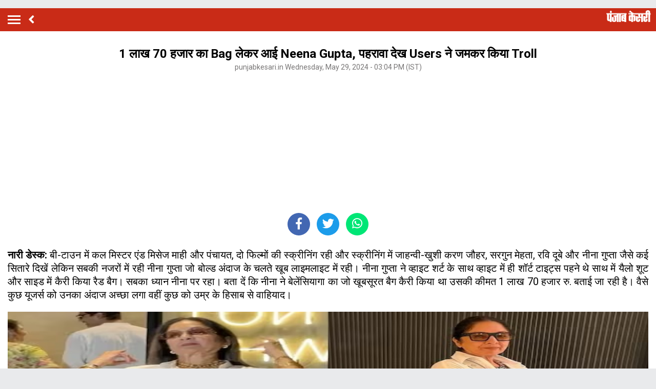

--- FILE ---
content_type: text/html; charset=utf-8
request_url: https://m.nari.punjabkesari.in/nari/news/users-trolled-neena-gupta-1986758
body_size: 57872
content:
<!doctype html>
<html>
<head>

    <title>1 लाख 70 हजार का Bag लेकर आई Neena Gupta, पहरावा देख Users ने जमकर किया Troll - users trolled neena gupta-mobile</title> <meta name="description" content="नीना गुप्ता ने व्हाइट शर्ट के साथ व्हाइट में ही शॉर्ट टाइट्स पहने थे साथ में यैलो शूट और साइड में कैरी किया रैड बैग। सबका ध्यान नीना पर रहा। ऐसे में सभी उजर्स नीना के पहरावे का खूब मजाक उड़ा रहे हैं।" /><meta name="news_keywords" content="Neena Gupta, Neena Gupta trolled,  Bollywood news" /><meta name="keywords" content="Neena Gupta, Neena Gupta trolled,  Bollywood news" /><meta property="og:url" content="https://nari.punjabkesari.in/nari/news/users-trolled-neena-gupta-1986758" /><meta property="og:title" content="1 लाख 70 हजार का Bag लेकर आई Neena Gupta, पहरावा देख Users ने जमकर किया Troll - mobile"/><meta property="og:image" content="https://static.punjabkesari.in/multimedia/2024_5image_14_32_5951741807.jpg" /><meta property="og:description" content="नीना गुप्ता ने व्हाइट शर्ट के साथ व्हाइट में ही शॉर्ट टाइट्स पहने थे साथ में यैलो शूट और साइड में कैरी किया रैड बैग। सबका ध्यान नीना पर रहा। ऐसे में सभी उजर्स नीना के पहरावे का खूब मजाक उड़ा रहे हैं।" /><meta property="og:type" content="website" /><meta property="og:site_name" content="punjabkesari" /><link rel="canonical" href=https://nari.punjabkesari.in/nari/news/users-trolled-neena-gupta-1986758 /><link rel="amphtml" href=https://m.nari.punjabkesari.in/nari/news/users-trolled-neena-gupta-1986758?amp /><meta property="article:published_time" content="2024-05-29T14:38:59+05:30" /><link rel="alternate" media="only screen and (max-width: 640px)" href=https://m.nari.punjabkesari.in/nari/news/users-trolled-neena-gupta-1986758><meta property="article:modified_time" content="2024-05-29T15:04:42+05:30" /><meta property="article:section" content="नारी" /><meta property="twitter:card" content="summary" /><meta property="twitter:site" content="@punjabkesari" /><meta property="twitter:title" content="1 लाख 70 हजार का Bag लेकर आई Neena Gupta, पहरावा देख Users ने जमकर किया Troll" /><meta property="twitter:description" content="नीना गुप्ता ने व्हाइट शर्ट के साथ व्हाइट में ही शॉर्ट टाइट्स पहने थे साथ में यैलो शूट और साइड में कैरी किया रैड बैग। सबका ध्यान नीना पर रहा। ऐसे में सभी उजर्स नीना के पहरावे का खूब मजाक उड़ा रहे हैं।" />
        <meta property="article:tag" content="Neena Gupta" />
        <meta property="article:tag" content="Neena Gupta trolled" />
        <meta property="article:tag" content="Bollywood news" />
    <meta http-equiv="ScreenOrientation" content="autoRotate:disabled">
    <meta name="google-site-verification" content="hjhNb-EZewADcdxjFXXa_Lbqg4HJFbzh4n-3VN4WE6s" />
    <meta http-equiv="Content-Type" content="text/html; charset=utf-8" />
    <meta property="fb:pages" content="1559202504372187" />
    <link href="https://fonts.googleapis.com/css?family=Roboto:200,300,400,500,700" rel="stylesheet">
    <!-- <link href="https://fonts.googleapis.com/css?family=Khula:400,700" rel="stylesheet"> -->
    <link rel="stylesheet" href="https://use.fontawesome.com/releases/v5.6.1/css/all.css" integrity="sha384-gfdkjb5BdAXd+lj+gudLWI+BXq4IuLW5IT+brZEZsLFm++aCMlF1V92rMkPaX4PP" crossorigin="anonymous">
    <link rel="stylesheet" href="https://static.punjabkesari.in/pwa/css/jquery.mCustomScrollbar.min.css" />
    <meta name="viewport" content="width=device-width,minimum-scale=1,initial-scale=1 user-scalable=0">
    <script async src="//platform.twitter.com/widgets.js" charset="utf-8"></script>
    <link rel="stylesheet" href="https://static.punjabkesari.in/pwa/css/hypo.css" />
    <script src="https://static.punjabkesari.in/pk2021/js/jquery-3.7.0.min.js" type="text/javascript"></script>
    <script type="text/javascript">
        function customSharing(url) {
            var url = new String(url);
            window.open(url, "share_dialog", "width=400,height=336");
        }
    </script>

    <script>var dataLayer = dataLayer ? dataLayer : [];</script>
    <script src="https://static.punjabkesari.in/pwa/js/mWebDL.js" type="text/javascript"></script>
    <link rel="manifest" href="/manifest.json" />
    <script data-ad-client="ca-pub-5166187966849033" async src="https://pagead2.googlesyndication.com/pagead/js/adsbygoogle.js"></script>
    <!-- Google Tag Manager -->
    <script>
        (function (w, d, s, l, i) {
            w[l] = w[l] || []; w[l].push({
                'gtm.start':
                    new Date().getTime(), event: 'gtm.js'
            }); var f = d.getElementsByTagName(s)[0],
                j = d.createElement(s), dl = l != 'dataLayer' ? '&l=' + l : ''; j.async = true; j.src =
                    'https://www.googletagmanager.com/gtm.js?id=' + i + dl; f.parentNode.insertBefore(j, f);
        })(window, document, 'script', 'dataLayer', 'GTM-TPWTG5R');</script>
    <!-- End Google Tag Manager -->
    <!--izotoo 11072022-->
    <script>window._izq = window._izq || []; window._izq.push(["init" ]);</script>
    <script src="https://cdn.izooto.com/scripts/89c0fe9a8ba3dcf970ea929cdc3f470bbb5f0ffa.js"></script>
    <!--Izotoo End-->
    <!-- Global site tag (gtag.js) - Google Analytics -->
    <script>
        $(document).ready(function () {
            if ('serviceWorker' in navigator && 'PushManager' in window) {
                (function () {
                    navigator.serviceWorker.register('https://m.nari.punjabkesari.in/sw.js').then(function (registration) {
                        //Registration was successful
                        console.log('ServiceWorker registration successful with scope: ', registration.scope);
                        swRegistration = registration;
                    }, function (err) {
                        console.log('ServiceWorker registration failed: ', err);
                    });
                    // Subscribe to receive message from service worker
                })();
            } else {
                console.log("Service Worker Not Supported!");
            }
        });


    </script>
    <!--Comscore Tag Start -->
    <script>
        var _comscore = _comscore || [];
        _comscore.push({ c1: "2", c2: "21043170" });
        (function () {
            var s = document.createElement("script"), el = document.getElementsByTagName("script")[0]; s.async = true;
            s.src = "https://sb.scorecardresearch.com/cs/21043170/beacon.js";
            el.parentNode.insertBefore(s, el);
        })();
    </script>
    <noscript>
        <img src="https://sb.scorecardresearch.com/p?c1=2&c2=21043170&cv=2.0&cj=1" />
    </noscript>
      <!--Comscore Tag End -->
    <script>
        (function (d, s, id) {
            var js, fjs = d.getElementsByTagName(s)[0];
            if (d.getElementById(id)) return;
            js = d.createElement(s); js.id = id;
            js.src = 'https://connect.facebook.net/en_US/sdk.js#xfbml=1&version=v2.11&appId=205275096202503';
            fjs.parentNode.insertBefore(js, fjs);
        }(document, 'script', 'facebook-jssdk'));</script>

    <script async src="https://securepubads.g.doubleclick.net/tag/js/gpt.js"></script>
    <script>
        window.googletag = window.googletag || { cmd: [] };
        googletag.cmd.push(function () {
            googletag.defineSlot('/15415905/pk_pwa_Story_1', [[336, 280], [320, 100], [300, 250]], 'div-gpt-ad-1561627009002-0').addService(googletag.pubads());
            googletag.defineSlot('/15415905/pk_pwa_story_2', [[320, 100], [300, 250], [336, 280]], 'div-gpt-ad-1561627150276-0').addService(googletag.pubads());
            googletag.defineSlot('/15415905/pk_pwa_story_3', [[336, 280], [300, 250], [320, 100]], 'div-gpt-ad-1561627247669-0').addService(googletag.pubads());
            //googletag.defineSlot('/15415905/Mobile1x1', [1, 1], 'div-gpt-ad-1566806676146-0').addService(googletag.pubads());
            googletag.defineOutOfPageSlot('/15415905/Mobile_1x1_2', 'div-gpt-ad-1605692779382-0').addService(googletag.pubads());
            googletag.defineSlot('/15415905/belowarticlepk', [[300, 250], [336, 280]], 'div-gpt-ad-1624602888247-0').addService(googletag.pubads());
            googletag.defineOutOfPageSlot('/15415905/1x1MidArticle', 'div-gpt-ad-1647443007629-0').addService(googletag.pubads());
            googletag.defineSlot('/15415905/1x1_pkjb_2025', [1, 1], 'div-gpt-ad-1752049560957-0').addService(googletag.pubads()); 
            googletag.pubads().enableSingleRequest();
            googletag.pubads().collapseEmptyDivs();
            googletag.enableServices();
        });
    </script>
    <script async src="https://pagead2.googlesyndication.com/pagead/js/adsbygoogle.js?client=ca-pub-7231455132334579"
            crossorigin="anonymous"></script>

 
</head>
<style type="text/css">
    .backdrcss {
        background: #000;
        position: fixed;
        display: none;
        top: 0;
        bottom: 0;
        left: 0;
        opacity: .7;
        right: 0;
        z-index: 999
    }

    .bottomfixednews {
        display: none;
        background: #f9f9f9;
        border-top-right-radius: 35px;
        border-top-left-radius: 35px;
        position: fixed;
        left: 0;
        right: 0;
        max-width: 600px;
        bottom: 0;
        margin: auto;
        z-index: 9999;
        height: 70%;
        overflow: scroll;
        padding: 20px;
        padding-top: 40px
    }

        .bottomfixednews .newslists a:nth-child(odd) {
            margin-right: 4%
        }

        .bottomfixednews .newsblocks {
            width: 48%;
            float: left;
            box-shadow: 0 0 5px 3px rgb(0 0 0 / 5%);
            background: #fff;
            border-radius: 5px;
            overflow: hidden;
            margin-bottom: 25px
        }

            .bottomfixednews .newsblocks img {
                width: 100%
            }

            .bottomfixednews .newsblocks p {
                font-size: 14px;
                line-height: 23px;
                margin: 0;
                padding: 5px;
                color: #000
            }

    .closeic {
        position: absolute;
        top: 10px;
        width: 25px;
        right: 13px;
        text-align: center;
        height: 25px;
        border-radius: 50%;
        font-size: 15px;
        color: #f70000;
        background: 0 0;
        box-shadow: 0 1px 5px 0 #a5a5a5;
        border: none
    }

    .slidercustom {
        display: inline-block
    }

        .slidercustom p {
            color: #000;
            font-weight: 600;
            margin: 0;
            font-size: 14px;
            max-width: 180px;
            height: 56px;
            overflow: hidden
        }

        .slidercustom img {
            max-width: 70px;
            margin-left: 10px;
            height: 50px
        }

        .slidercustom a {
            display: flex;
            background: #fff;
            padding: 10px 15px;
            text-align: left;
            align-items: center;
            box-shadow: 0 0 8px 1px #989a9c;
            font-size: 12px;
            margin: 10px
        }

    .swiper-container {
        width: 100%;
        height: 100%;
        overflow: hidden;
        border-radius: 4px
    }

    .swiper-slide {
        text-align: center;
        font-size: 32px;
        color: #fff;
        cursor: grab;
        display: -webkit-box;
        display: -ms-flexbox;
        display: -webkit-flex;
        display: flex;
        -webkit-box-pack: center;
        -ms-flex-pack: center;
        -webkit-justify-content: center;
        justify-content: center;
        -webkit-box-align: center;
        -ms-flex-align: center;
        -webkit-align-items: center;
        align-items: center
    }

    .mostreadn {
        clear: both;
        padding: 12px 20px;
        background: #f5f5f5;
        display: none
    }

    .swiper-button-next {
        align-items: center;
        display: flex;
        padding: 10px;
        font-size: 24px
    }

    .swaps {
        margin: 0 auto;
        width: 95%;
        display: none
    }

    .swiper-wrapper {
        display: inline-flex
    }

    body {
        font-size: 14px;
        text-decoration: none;
        padding: 0;
        margin: 0;
        font-family: Roboto;
        background: #e9eaec;
    }

    .maincontainer {
        display: inline-block;
        width: 100%;
    }

    .fixpositon {
        position: fixed;
        left: 0;
        right: 0;
        top: 0;
        bottom: 0;
    }

    .mCSB_inside > .mCSB_container {
        margin-right: 0px;
    }

    .sidebardrop .mCSB_draggerContainer {
        opacity: 0;
        visibility: hidden;
    }

    a {
        text-decoration: none;
    }

    .topheader {
        width: 100%;
        float: left;
        background: #c92b17;
        padding: 4px 0;
    }

    .togglebar {
        cursor: pointer;
        float: left;
        width: 25px;
        padding: 5px;
        margin: 5px 0;
    }

        .togglebar span {
            width: 100%;
            float: left;
            height: 3px;
            margin-bottom: 4px;
            background: #fff;
        }

            .togglebar span:last-child {
                margin-bottom: 0;
            }

    .container-fluid {
        padding: 0 10px;
    }

    /******** sidebar*********/

    header {
        float: left;
        width: 100%;
    }

    .sidebardrop {
        width: 75%;
        color: #fff;
        position: fixed;
        padding-top: 5px;
        top: 0;
        left: -100%;
        right: 0;
        background: #333;
        bottom: 0;
        height: auto;
        transition: all 0.3s ease;
        -webkit-transition: all 0.3s ease;
        -moz-transition: all 0.3s ease;
        -ms-transition: all 0.3s ease;
        -o-transition: all 0.3s ease;
        z-index: 9;
    }

        .sidebardrop .cross {
            float: right;
            padding: 5px 20px 12px;
            font-size: 20px;
            color: #fff;
            cursor: pointer;
        }


    .sidebarIn {
        left: 0%;
    }

    .sidebarOut {
        left: -100%;
    }

    .ampimg {
        max-width: 100%;
        max-height: 100%;
    }


    .menubar {
        float: left;
        width: 100%;
        margin-bottom: 3.5em;
    }

    ul {
        padding: 0;
        margin: 0;
        list-style: none;
    }

    .menubar ul li {
        border-left: 5px solid transparent;
        padding: 0 15px;
    }

        .menubar ul li:last-child a {
            border-bottom: 1px solid #909090;
        }

        .menubar ul li a {
            padding: 15px 0px;
            font-size: 17px;
            color: #fff;
            display: inline-block;
            width: 100%;
            text-decoration: none;
            border-top: 1px solid #585858;
        }

            .menubar ul li a:visited,
            .menubar ul li a:active,
            .menubar ul li a:focus {
                background: transparent;
            }

        .menubar ul li.active {
            background: #777;
            outline: none;
            border-left: 5px solid #fe0003;
        }

        .menubar ul li a img,
        .menubar ul li a img {
            float: right;
            margin-right: 10px;
        }

    .sliderbar {
        display: inline-block;
        width: 100%;
        overflow-x: hidden;
        overflow-y: scroll;
        height: 100%;
    }
    /******** sidebar*********/
    /********Story page********/
    .storycount {
        display: inline-block;
        font-size: 16px;
        color: #fff;
        vertical-align: top;
        margin: 9px 0 0 12px;
    }

    .maincontainer {
        display: inline-block;
        width: 100%;
    }

    .storypage {
        display: inline-block;
        text-align: center;
        width: 100%;
        background: #fff;
    }

        .storypage img {
            display: inline-block;
            width: 100%;
        }

        .storypage h1 {
            font-size: 24px;
            text-align: center;
            color: #000;
            margin-bottom: 0;
            line-height: 30px;
            font-weight: bold;
            padding: 0 15px;
            margin-top: 1.2em;
        }

    .description {
        display: inline-block;
        width: 100%;
    }

        .description p {
            font-size: 18px;
            color: #000;
            text-align: justify;
            line-height: 26px;
            padding: 0 15px;
        }

    .backbtn {
        cursor: pointer;
        float: left;
        padding-top: 4px;
        margin-left: 10px;
        font-size: 25px;
        color: #fff;
    }

    .storypage > p {
        font-size: 14px;
        color: #777575;
        margin-top: 3px;
        padding: 0 15px;
    }

    .flright {
        float: right;
        margin-top: 8px;
        text-align: right;
    }

        .flright a {
            font-size: 15px;
            color: #fff;
            vertical-align: top;
            display: inline-block;
            float: right;
            margin-left: 10px;
        }

            .flright a > i {
                font-size: 25px;
                vertical-align: top;
                margin-top: -2px;
                margin-left: 5px;
            }

    .save_btn {
        background: transparent;
        border: none;
        display: inline-block;
        text-align: right;
        margin-left: 5px;
    }

    .socialicon {
        display: inline-block;
        width: 100%;
    }

        .socialicon ul li {
            display: inline-block;
            margin: 10px 5px 5px 5px;
        }

            .socialicon ul li a {
                font-size: 23px;
                color: #fff;
                width: 44px;
                height: 44px;
                line-height: 44px;
                display: inline-block;
                border-radius: 50%;
            }

            .socialicon ul li:nth-child(1) a {
                background: #4267b2;
            }

            .socialicon ul li:nth-child(2) a {
                background: #1c9cea;
            }

            .socialicon ul li:nth-child(3) a {
                background: #00e676;
            }

    .tag_section {
        float: left;
        width: 100%;
        text-align: left;
    }

        .tag_section ul {
            padding: 0 15px;
        }

        .tag_section li {
            display: inline-block;
            line-height: initial;
            margin-right: 5px;
            margin-bottom: 10px;
        }

            .tag_section li a {
                color: #6b6861;
                background: #eee;
                display: inline-block;
                padding: 1px 10px;
                border-radius: 50px;
                font-size: 12px;
            }

    .author_section {
        display: inline-block;
        float: left;
        margin-top: 1.5em;
        padding: 0 15px 20px;
    }

    .author_img {
        width: 45px;
        height: 45px;
        display: inline-block;
        border-radius: 50%;
        overflow: hidden;
        float: left;
    }

        .author_img img {
            width: 100%;
            height: 100%;
        }

    .author_desc {
        text-align: left;
        padding-left: 15px;
        float: left;
    }

        .author_desc h2 {
            margin: 0;
            font-size: 16px;
        }

        .author_desc p {
            margin-top: 2px;
            font-size: 13px;
        }

    .ad {
        text-align: center;
    }

    p img {
        width: 100% !important;
    }

    p iframe {
        width: 100% !important;
    }
    /********Story page********/
    /********newscard********/
    .newscard {
        display: inline-block;
        width: 100%;
        margin-top: 5px;
        text-align: left;
    }

        .newscard .cardview {
            display: inline-block;
            width: 100%;
            background: #fff;
            . text-decoration: none;
        }

    .cardview .timeupdata {
        font-size: 12px;
        float: left;
        color: #adaab2;
        text-decoration: none;
    }

    .cardview h2 {
        display: inline-block;
        vertical-align: top;
        margin: 0;
        background: #d8d4d4;
        padding: 3px 5px;
        text-decoration: none;
        color: #808080;
        font-size: 11px;
        margin-left: 10px;
        border-radius: 15px;
        font-weight: normal;
    }

    .cardview .container-fluid {
        margin-top: 10px;
        display: inline-block;
        width: 55%;
        float: left;
    }

        .cardview .container-fluid h3 {
            font-size: 16px;
            text-decoration: none;
            color: #333;
            text-decoration: none;
            max-height: 44px;
            line-height: 24px;
            overflow: hidden;
            padding-right: 5px;
        }

    .imgblock {
        display: inline-block;
        float: right;
        padding-right: 10px;
        vertical-align: top;
        margin-top: 20px;
    }

        .imgblock img {
            margin-right: 2px;
            max-height: 125px;
            /*width: 32%;*/
            display: inline-flex;
            max-width: 120px;
        }

    .sharesection {
        background: #fff;
        display: inline-block;
        width: 100%;
        padding: 10px 0;
    }

        .sharesection > ul {
            display: table;
            width: 100%;
        }

            .sharesection > ul > li {
                display: table-cell;
                text-align: center;
            }

        .sharesection li img {
            vertical-align: top;
            margin-right: 5px;
            max-width: 20px;
        }

        .sharesection li a {
            font-size: 15px;
            font-weight: bold;
            color: #7d7885;
        }

    .mCSB_inside > .mCSB_container {
        margin-right: 0px;
    }

    .sidebardrop .mCSB_draggerContainer {
        opacity: 0;
        visibility: hidden;
    }

    .mCSB_draggerContainer {
        opacity: 0;
    }

    .fixpositon {
        position: fixed;
        left: 0;
        right: 0;
        top: 0;
        bottom: 0;
    }

    .kesarilogo img {
        max-width: 87px;
        max-height: 23px;
    }





    .sharelink {
        position: relative;
    }

        .sharelink .shareli {
            width: 114px;
            position: absolute;
            border-radius: 5px;
            background: #fff;
            z-index: 999;
            text-align: left;
            padding: 10px;
            bottom: 29px;
            right: 12px;
            margin: auto;
            box-shadow: #00000057 0px -1px 8px 0px;
            display: none;
        }

            .sharelink .shareli li {
                margin: 0px 0 14px 0;
                width: 100%;
            }

                .sharelink .shareli li:last-child {
                    margin-bottom: 0px;
                }

                .sharelink .shareli li a {
                    color: #000;
                }

                    .sharelink .shareli li a i {
                        font-size: 22px;
                        color: #000;
                        float: right;
                    }

                    .sharelink .shareli li a .fa-facebook {
                        color: #3b5998;
                    }

                    .sharelink .shareli li a .fa-twitter {
                        color: #55acee;
                    }

                    .sharelink .shareli li a .fa-linkedin {
                        color: #0080b2;
                    }

                    .sharelink .shareli li a .fa-google-plus {
                        color: #dd4b39;
                    }

    /********newscard********/

</style>
<body onload="storyp('2024-05-29T15:04:42', 'Nari', '1986758.0','https://nari.punjabkesari.in/nari/news/users-trolled-neena-gupta-1986758', 'video', 'Wednesday', '15', 'Neena Gupta, Neena Gupta trolled, &#xA0;Bollywood news', 'Manpreet Kaur', 'Nari','328.0', '80', '415','users trolled neena gupta')">
    <!-- Google Tag Manager (noscript) -->
    <noscript>
        <iframe src="https://www.googletagmanager.com/ns.html?id=GTM-TPWTG5R"
                height="0" width="0" style="display:none;visibility:hidden"></iframe>
    </noscript>
    <!-- End Google Tag Manager (noscript) -->

    <header>
        <nav class="topheader">
            <div class="container-fluid">
                <div class="togglebar">
                    <span></span>
                    <span></span>
                    <span></span>
                </div>
                <a itemprop="url" id="backlink" href="#" class="backbtn" onclick="goBack()"><i class="fas fa-angle-left"></i></a>
                <div id="dvhome" class="kesarilogo custlogg" onclick="logoPK()" style="display: block;"><a style="float:right;" itemprop="url" href="https://m.punjabkesari.in"><img alt="punjabkesari" src="/img/punjabkesari.png" width="228" height="61"></a></div>
                <p class="storycount"></p>
                    <div class="flright" id="dv_nextstory" style="display:none;">
                        <a itemprop="url" id="nxtlink" href="#">Next<i class="fas fa-angle-right"></i></a>
                    </div>
            </div>
        </nav>

        <!-- sidebar -->
        <div class="sidebardrop">
            <a itemprop="url" href="#" class="cross"><i class="fas fa-times"></i></a>
            <div class="sliderbar ">
                <div class="menubar">
                    <ul>


<li class="active"><a itemprop="url" href="https://m.punjabkesari.in/" onclick="hamburgerMenuPK('Home')">Home<img src="/img/r1.png" alt="Home"></a></li><li><a itemprop="url" href="https://m.punjabkesari.in/top-news" onclick="hamburgerMenuPK('Top News')">मुख्य खबरें<img src="/img/r1.png" alt="मुख्य खबरें"></a></li><li><a itemprop="url" href="https://m.punjabkesari.in/video" onclick="hamburgerMenuPK('Punjab Kesari TV')">Punjab Kesari TV<img src="/img/r1.png" alt="Punjab Kesari TV"></a></li><li><a itemprop="url" href="https://m.punjabkesari.in/national" onclick="hamburgerMenuPK('National')">देश<img src="/img/r1.png" alt="देश"></a></li><li><a itemprop="url" href="https://m.punjab.punjabkesari.in/" onclick="hamburgerMenuPK('Punjab')">पंजाब<img src="/img/r1.png" alt="पंजाब"></a></li><li><a itemprop="url" href="https://chandigarh.punjabkesari.in" onclick="hamburgerMenuPK('Chandigarh')">चंडीगढ़<img src="/img/r1.png" alt="चंडीगढ़"></a></li><li><a itemprop="url" href="https://m.himachal.punjabkesari.in/" onclick="hamburgerMenuPK('Himachal Pradesh')">हिमाचल प्रदेश<img src="/img/r1.png" alt="हिमाचल प्रदेश"></a></li><li><a itemprop="url" href="https://m.haryana.punjabkesari.in/" onclick="hamburgerMenuPK('Haryana')">हरियाणा<img src="/img/r1.png" alt="हरियाणा"></a></li><li><a itemprop="url" href="https://m.jammukashmir.punjabkesari.in" onclick="hamburgerMenuPK('Jammu Kashmir')">जम्मू कश्मीर<img src="/img/r1.png" alt="जम्मू कश्मीर"></a></li><li><a itemprop="url" href="https://m.up.punjabkesari.in/" onclick="hamburgerMenuPK('Uttar Pradesh')">उत्तर प्रदेश<img src="/img/r1.png" alt="उत्तर प्रदेश"></a></li><li><a itemprop="url" href="https://m.punjabkesari.in/national/delhi" onclick="hamburgerMenuPK('Delhi')">दिल्ली<img src="/img/r1.png" alt="दिल्ली"></a></li><li><a itemprop="url" href="https://rajasthan.punjabkesari.in" onclick="hamburgerMenuPK('Rajasthan')">राजस्थान<img src="/img/r1.png" alt="राजस्थान"></a></li><li><a itemprop="url" href="https://m.mp.punjabkesari.in/" onclick="hamburgerMenuPK('Madhya Pradesh')">मध्य प्रदेश<img src="/img/r1.png" alt="मध्य प्रदेश"></a></li><li><a itemprop="url" href="https://uttarakhand.punjabkesari.in" onclick="hamburgerMenuPK('Uttrakhand')">उत्तराखंड<img src="/img/r1.png" alt="उत्तराखंड"></a></li><li><a itemprop="url" href="https://bihar.punjabkesari.in/" onclick="hamburgerMenuPK('Bihar')">बिहार<img src="/img/r1.png" alt="बिहार"></a></li><li><a itemprop="url" href="https://m.gadget.punjabkesari.in/" onclick="hamburgerMenuPK('Gadgets')">Gadgets<img src="/img/r1.png" alt="Gadgets"></a></li><li><a itemprop="url" href="https://m.gadget.punjabkesari.in/automobile" onclick="hamburgerMenuPK('Automobile')">ऑटोमोबाइल<img src="/img/r1.png" alt="ऑटोमोबाइल"></a></li><li><a itemprop="url" href="https://m.punjabkesari.in/education-and-jobs" onclick="hamburgerMenuPK('education and jobs')">शिक्षा/नौकरी<img src="/img/r1.png" alt="शिक्षा/नौकरी"></a></li><li><a itemprop="url" href="https://m.sports.punjabkesari.in/" onclick="hamburgerMenuPK('Sports')">खेल<img src="/img/r1.png" alt="खेल"></a></li><li><a itemprop="url" href="https://bollywood.punjabkesari.in/" onclick="hamburgerMenuPK('Entertainment')">मनोरंजन<img src="/img/r1.png" alt="मनोरंजन"></a></li><li><a itemprop="url" href="https://m.punjabkesari.in/jharkhand" onclick="hamburgerMenuPK('Jharkhand')">झारखंड<img src="/img/r1.png" alt="झारखंड"></a></li><li><a itemprop="url" href="https://m.punjabkesari.in/international" onclick="hamburgerMenuPK('International')">विदेश<img src="/img/r1.png" alt="विदेश"></a></li><li><a itemprop="url" href="https://m.punjabkesari.in/business" onclick="hamburgerMenuPK('Business')">बिज़नेस<img src="/img/r1.png" alt="बिज़नेस"></a></li><li><a itemprop="url" href="https://m.punjabkesari.in/dharm" onclick="hamburgerMenuPK('Dharm')">धर्म/कुंडली टीवी<img src="/img/r1.png" alt="धर्म/कुंडली टीवी"></a></li><li><a itemprop="url" href="https://m.nari.punjabkesari.in/" onclick="hamburgerMenuPK('Nari')">नारी<img src="/img/r1.png" alt="नारी"></a></li><li><a itemprop="url" href="https://m.punjabkesari.in/blogs" onclick="hamburgerMenuPK('Blogs')">Opinion<img src="/img/r1.png" alt="Opinion"></a></li><li><a itemprop="url" href="https://m.punjabkesari.in/article" onclick="hamburgerMenuPK('article')">Editorial<img src="/img/r1.png" alt="Editorial"></a></li><li><a itemprop="url" href="https://m.punjabkesari.in/gallery" onclick="hamburgerMenuPK('Photos')">Photos<img src="/img/r1.png" alt="Photos"></a></li><li><a itemprop="url" href="https://m.punjabkesari.in/viral-stories" onclick="hamburgerMenuPK('Viral Stories')">Viral Stories<img src="/img/r1.png" alt="Viral Stories"></a></li><li><a itemprop="url" href="https://m.punjabkesari.in/yum" onclick="hamburgerMenuPK('Yum')">Yum<img src="/img/r1.png" alt="Yum"></a></li><li><a itemprop="url" href="https://m.punjabkesari.in/health-plus" onclick="hamburgerMenuPK('Health Plus')">Health +<img src="/img/r1.png" alt="Health +"></a></li><li><a itemprop="url" href="https://m.punjabkesari.in/notification" onclick="hamburgerMenuPK('Notification Hub')">Notification Hub<img src="/img/r1.png" alt="Notification Hub"></a></li><li><a itemprop="url" href="https://epaper.punjabkesari.in/" onclick="hamburgerMenuPK('Epaper')">Epaper<img src="/img/r1.png" alt="Epaper"></a></li><li><a itemprop="url" href="" onclick="hamburgerMenuPK('Settings')">Settings<img src="/img/r1.png" alt="Settings"></a></li><li><a itemprop="url" href="https://m.punjabkesari.in/contactus">Contact Us<img itemprop="image" src="https://static.punjabkesari.in/pwa/r1.png" alt="Contact Us"></a></li>                    </ul>
                </div>

            </div>
        </div>
        <!-- sidebar -->
    </header>

    <div class="maincontainer storypage">
        <!--breadcums -->
        <div class="storyinnerclass" id="brdcum">
            <div class="container-fluid ">
                <ul>
                    <li><a href="https://m.punjabkesari.in/">Home</a> <i class="fas fa-angle-right"></i></li>
                                <li><a href="https://m.nari.punjabkesari.in/">Nari</a> <i class="fas fa-angle-right"></i></li>
                                <li class="active"><a href="https://m.nari.punjabkesari.in/fashion">Fashion</a></li>

                </ul>
            </div>
        </div>
        <!--breadcums END -->
        <div class="storypage">
            <h1>1 लाख 70 हजार का Bag लेकर आई Neena Gupta, पहरावा देख Users ने जमकर किया Troll</h1>
            <p itemprop="uploadtime">punjabkesari.in Wednesday, May 29, 2024 - 03:04 PM (IST)</p>
 <iframe style="width:100%;" height="250" src="https://player.kesari.tv/kesariplayer.aspx?media_id=ohdqua6MGhn0S7Qi" frameborder="0" scrolling="no" allowfullscreen></iframe>            <div class="socialicon">
                <ul>
                    <li><a itemprop="url" href="https://www.facebook.com/sharer/sharer.php?u=https://nari.punjabkesari.in/nari/news/users-trolled-neena-gupta-1986758" onclick="clickOnSocialShare('Facebook','2024-05-29T15:04:42','Nari','1986758.0','https://nari.punjabkesari.in/nari/news/users-trolled-neena-gupta-1986758','video', 'Wednesday','15','Neena Gupta, Neena Gupta trolled, &#xA0;Bollywood news','Manpreet Kaur','Nari','328.0','80','415', 'users trolled neena gupta')"><i class="fab fa-facebook-f"></i></a></li>
                    <li><a itemprop="url" href="http://twitter.com/share?text=1 लाख 70 हजार का Bag लेकर आई Neena Gupta, पहरावा देख Users ने जमकर किया Troll&url=https://nari.punjabkesari.in/nari/news/users-trolled-neena-gupta-1986758" onclick="clickOnSocialShare('Twitter','2024-05-29T15:04:42','Nari','1986758.0','https://nari.punjabkesari.in/nari/news/users-trolled-neena-gupta-1986758','video', 'Wednesday','15','Neena Gupta, Neena Gupta trolled, &#xA0;Bollywood news','Manpreet Kaur','Nari','328.0','80','415', 'users trolled neena gupta')"><i class="fab fa-twitter"></i></a></li>
                    <li><a itemprop="url" href="https://api.whatsapp.com/send?text=1 लाख 70 हजार का Bag लेकर आई Neena Gupta, पहरावा देख Users ने जमकर किया Troll-https://nari.punjabkesari.in/nari/news/users-trolled-neena-gupta-1986758" onclick="clickOnSocialShare('Whatsapp','2024-05-29T15:04:42','Nari','1986758.0','https://nari.punjabkesari.in/nari/news/users-trolled-neena-gupta-1986758','video', 'Wednesday','15','Neena Gupta, Neena Gupta trolled, &#xA0;Bollywood news','Manpreet Kaur','Nari','328.0','80','415', 'users trolled neena gupta')"><i class="fab fa-whatsapp"></i></a></li>
                </ul>
            </div>
            <div class="ad">
                <!-- /15415905/pk_pwa_story_2 -->
                <div id='div-gpt-ad-1561627150276-0'>
                    <script>
                        googletag.cmd.push(function () { googletag.display('div-gpt-ad-1561627150276-0'); });
                    </script>
                </div>
            </div>
            <div class="description">
                <p style="text-align:justify"><strong>नारी डेस्क:</strong>&nbsp;बी-टाउन में कल मिस्टर एंड मिसेज माही और पंचायत, दो फिल्मों की स्क्रीनिंग रही और स्क्रीनिंग में जाहन्वी-खुशी करण जौहर, सरगुन मेहता, रवि दूबे और नीना गुप्ता जैसे कई सितारे दिखें लेकिन सबकी नजरों में रही नीना गुप्ता जो बोल्ड अंदाज के चलते खूब लाइमलाइट में रही। नीना गुप्ता ने व्हाइट शर्ट के साथ व्हाइट में ही शॉर्ट टाइट्स पहने थे साथ में यैलो शूट और साइड में कैरी किया रैड बैग। सबका ध्यान नीना पर रहा। बता दें कि नीना ने बेलेंसियागा का जो खूबसूरत बैग कैरी किया था उसकी कीमत 1 लाख 70 हजार रु. बताई जा रही है। वैसे कुछ यूजर्स को उनका अंदाज अच्छा लगा वहीं कुछ को उम्र के हिसाब से वाहियाद।</p>

<p style="text-align:justify"><strong><img alt="PunjabKesari" src="https://static.punjabkesari.in/multimedia/14_32_176889635aa.jpg" style="height:450px; width:600px" /></strong></p>

<h3 style="text-align:justify">Users ने जमकर किया Troll</h3>

<p style="text-align:justify">एक यूजर ने लिखा &nbsp;- बुड्ढी हो गई है शर्म बेच खा ली। एक ने कहा- टांगे इस की खबर में हैं काम इसके चेक करो..एक ने नीना की तारीफ करते लिखा- हॉट, उन्होंने प्रूव कर दिया एज ईस ए नंबर...खुल के जीयो...Love Yourselfएक ने कहा- जो दिल चाहता है वो करिएएक ने लिखा- चड्ढी पहनना भूल गई.. उम्र के साइड इफैक्ट्सएक यूजर ने लिखा- बोल्ड...अगर पैसे वाला इतने कम पहनेंगे तो बोल्ड औऱ रोड पे भिखारी पहने तो गरीब।वैसे ये कोई पहली बार नहीं जब नीना गुप्ता ने अपनी ड्रेसिंग के चलते कइयों को इंप्रेस किया और कइयों को निराश। चलिए आपको उनकी कुछ और ड्रेसेज दिखाते हैं जो काफी लाइमलाइट में रही थी।</p>

<p style="text-align:justify"><strong><img alt="PunjabKesari" src="https://static.punjabkesari.in/multimedia/14_38_048910028cc.jpg" style="height:399px; width:600px" /></strong></p>

<h3 style="text-align:justify">वनपीस ब्लैक ड्रेस में&nbsp;भी खूब हुए थे चर्चे</h3>

<p style="text-align:justify">नीना गुप्ता ने एक वनपीस ब्लैक ड्रेस भी जब पहनी थी तब भी उनकी लुक के खूब चर्चे हुए थे। नीना ने गले में सिल्वर एक्सेसरीज पहनी थी। इस कूल लुक्स को कई स्टार्स ने पसंद किया।नीना गुप्ता की ये व्हाइट नेट की ड्रेस देखिए। शॉर्ट ड्रेस के साथ उन्होंने मैचिंग लॉन्ग जैकेट पहनी और गले में पर्ल नेकलेस।व्हाइट शर्ट ड्रेस के साथ कलर फुल गर्लिश एक्सेसरीज और मल्टीकलर बैग्स पकड़े नीना गुप्ता काफी कूल लग रही थी।</p>

<p style="text-align:justify"><img alt="PunjabKesari" src="https://static.punjabkesari.in/multimedia/14_32_178139791bb.jpg" style="height:750px; width:600px" /></p>

<p style="text-align:justify">ऐसे बहुत सी लुक्स हैं जिसमें नीना गुप्ता का अलग ही गेटअप देखने को मिला। वैसे आपको क्या लगता है कि नीना जी अपनी एज के मुताबिक ड्रेसिंग सेंस फॉलो नहीं करती या फिर एज बस नंबर है। हर किसी को हक है अपनी जिंदगी को अपने स्टाइल से जीने का। आप इस बारे में क्या सोच रखते हैं...अपनी राय जरूर दें।&nbsp;<br />
&nbsp;</p>

                <br />
            </div>

            <div class="tag_section">
                <ul>
                        <li><a itemprop="url" onclick="articleTag2('Neena Gupta','2024-05-29T15:04:42','Nari','1986758.0','https://nari.punjabkesari.in/nari/news/users-trolled-neena-gupta-1986758','video', 'Wednesday','15','Neena Gupta, Neena Gupta trolled, &#xA0;Bollywood news','Manpreet Kaur','Nari','328.0','80','415', 'users trolled neena gupta')" href="https://m.nari.punjabkesari.in/tags/neena-gupta">Neena Gupta</a></li>
                        <li><a itemprop="url" onclick="articleTag2('Neena Gupta trolled','2024-05-29T15:04:42','Nari','1986758.0','https://nari.punjabkesari.in/nari/news/users-trolled-neena-gupta-1986758','video', 'Wednesday','15','Neena Gupta, Neena Gupta trolled, &#xA0;Bollywood news','Manpreet Kaur','Nari','328.0','80','415', 'users trolled neena gupta')" href="https://m.nari.punjabkesari.in/tags/neena-gupta-trolled"> Neena Gupta trolled</a></li>
                        <li><a itemprop="url" onclick="articleTag2('Bollywood news','2024-05-29T15:04:42','Nari','1986758.0','https://nari.punjabkesari.in/nari/news/users-trolled-neena-gupta-1986758','video', 'Wednesday','15','Neena Gupta, Neena Gupta trolled, &#xA0;Bollywood news','Manpreet Kaur','Nari','328.0','80','415', 'users trolled neena gupta')" href="https://m.nari.punjabkesari.in/tags/bollywood-news"> &#xA0;Bollywood news</a></li>
                </ul>
            </div>

            <h3 itemprop="name" class="mostreadn">सबसे ज्यादा पढ़े गए</h3>
            <!-- Swiper starts  -->
            <section class="swaps">
                <!--    <div class="swiper-button-next"><i class="fas fa-angle-left"></i></div> -->
                <div class="swiper-container">
                    <div class="swiper-wrapper">
                    </div>
                </div>
                <!-- <div class="swiper-button-next"><i class="fas fa-angle-right"></i></div> -->

            </section>
            <!-- Swiper Ends -->

                <div class="author_section">
                    <div class="author_img">
                        <img itemprop="image" src="http://static.punjabkesari.in/author/14_26_336299675dummy.jpg" alt="" class="img-responsive">
                    </div>
                    <div class="author_desc">
                        <h2 itemprop="name"> Content Editor</h2>
                        <p itemprop="Editor"> Manpreet Kaur</p>
                    </div>
                </div>
        </div>

        <!--<div class="ad">-->
        <!-- /15415905/pk_pwa_story_3 -->
        <!--<div id='div-gpt-ad-1561627247669-0'>
                <script>
                    googletag.cmd.push(function () { googletag.display('div-gpt-ad-1561627247669-0'); });
                </script>
            </div>
        </div>-->
       



        <div id="fbcomnt" style="width:100%">
            <div class="fb-comments" width="100%" data-href="https://nari.punjabkesari.in/nari/news/users-trolled-neena-gupta-1986758" data-numposts="5"></div>
            <div id="fb-root"></div>
        </div>
        
        <!--<div class="ad">-->
        <!-- /15415905/belowarticlepk -->
        <!--<div id='div-gpt-ad-1624602888247-0' style='min-width: 300px; min-height: 250px;'>
                <script>
                    googletag.cmd.push(function () { googletag.display('div-gpt-ad-1624602888247-0'); });
                </script>
            </div>
        </div>-->
        <div>

           
        </div>
        <div>
                <h2>Related News</h2>
                    <div class="newscard">
                        <a href="https://m.nari.punjabkesari.in/nari/news/the-kashmiri-kani-pashmina-shawl-loved-by-pm-modi-and-bollywood-stars-2273815" class="cardview">
                            <div class="container-fluid">

                                <h3 itemprop="title"> कश्मीर की वो शॉल जिसे PM मोदी से लेकर बॉलीवुड सितारे तक ले चुके, जानें इस शॉल की खासियत</h3>
                            </div>
                            <div class="imgblock d">
                                <img itemprop="image" src="https://img.punjabkesari.in/multimedia/110/0/0X0/0/static.punjabkesari.in/2026_1image_13_35_499477028bp3-ll.jpg" alt="कश्मीर की वो शॉल जिसे PM मोदी से लेकर बॉलीवुड सितारे तक ले चुके, जानें इस शॉल की खासियत" width="110" height="75" layout="responsive" />
                            </div>
                        </a>
                    </div>
                    <div class="newscard">
                        <a href="https://m.nari.punjabkesari.in/nari/news/sakat-chauth-2026-beautiful-ganesh-ji-mehndi-designs-for-your-hands-2272670" class="cardview">
                            <div class="container-fluid">

                                <h3 itemprop="title"> Sakat Chauth 2026 पर हाथों में सजाएं सुंदर मेहंदी, देखें गणेश जी के खास डिजाइन</h3>
                            </div>
                            <div class="imgblock d">
                                <img itemprop="image" src="https://img.punjabkesari.in/multimedia/110/0/0X0/0/static.punjabkesari.in/2026_1image_13_14_1486281643r4t4t-ll.jpg" alt="Sakat Chauth 2026 पर हाथों में सजाएं सुंदर मेहंदी, देखें गणेश जी के खास डिजाइन" width="110" height="75" layout="responsive" />
                            </div>
                        </a>
                    </div>
                    <div class="newscard">
                        <a href="https://m.nari.punjabkesari.in/nari/news/basant-panchami-ethnic-look-ideas-2278058" class="cardview">
                            <div class="container-fluid">

                                <h3 itemprop="title"> बसंत पंचमी 2026: बेस्ट हैं ये बॉलीवुड इंस्पायर्ड एथनिक ड्रेस लुक, देख हर कोई करेगा तारीफ</h3>
                            </div>
                            <div class="imgblock d">
                                <img itemprop="image" src="https://img.punjabkesari.in/multimedia/110/0/0X0/0/static.punjabkesari.in/2026_1image_15_24_267022601canduy-ll.jpg" alt="बसंत पंचमी 2026: बेस्ट हैं ये बॉलीवुड इंस्पायर्ड एथनिक ड्रेस लुक, देख हर कोई करेगा तारीफ" width="110" height="75" layout="responsive" />
                            </div>
                        </a>
                    </div>
                    <div class="newscard">
                        <a href="https://m.nari.punjabkesari.in/nari/news/kangana-ranaut-named-the-most-original-controversial-street-style-star-2274544" class="cardview">
                            <div class="container-fluid">

                                <h3 itemprop="title"> संसद से लेकर एयरपोर्ट तक, kangana का देसी फैशन क्यों बन रहा है चर्चा का विषय?</h3>
                            </div>
                            <div class="imgblock d">
                                <img itemprop="image" src="https://img.punjabkesari.in/multimedia/110/0/0X0/0/static.punjabkesari.in/2026_1image_16_30_043871436khush-ll.jpg" alt="संसद से लेकर एयरपोर्ट तक, kangana का देसी फैशन क्यों बन रहा है चर्चा का विषय?" width="110" height="75" layout="responsive" />
                            </div>
                        </a>
                    </div>
                    <div class="newscard">
                        <a href="https://m.nari.punjabkesari.in/nari/news/bollywood-divas-exude-traditional-charm-in-white-sarees-2276913" class="cardview">
                            <div class="container-fluid">

                                <h3 itemprop="title"> विद्या बालन से लेकर जान्हवी कपूर तक बॉलीवुड डीवाज का सफेद साड़ी में ट्रेडिशनल चार्म</h3>
                            </div>
                            <div class="imgblock d">
                                <img itemprop="image" src="https://img.punjabkesari.in/multimedia/110/0/0X0/0/static.punjabkesari.in/2026_1image_14_31_02411577588-ll.jpg" alt="विद्या बालन से लेकर जान्हवी कपूर तक बॉलीवुड डीवाज का सफेद साड़ी में ट्रेडिशनल चार्म" width="110" height="75" layout="responsive" />
                            </div>
                        </a>
                    </div>
                    <div class="newscard">
                        <a href="https://m.nari.punjabkesari.in/nari/news/yeh-rishta-mom-daughter-reunite-in-glam-look-2276958" class="cardview">
                            <div class="container-fluid">

                                <h3 itemprop="title"> सालों बाद ''ये रिश्ता क्या कहलाता है'' की मां-बेटी का दिल छू लेने वाला मिलन</h3>
                            </div>
                            <div class="imgblock d">
                                <img itemprop="image" src="https://img.punjabkesari.in/multimedia/110/0/0X0/0/static.punjabkesari.in/2026_1image_15_28_235847580hina-ll.jpg" alt="सालों बाद ''ये रिश्ता क्या कहलाता है'' की मां-बेटी का दिल छू लेने वाला मिलन" width="110" height="75" layout="responsive" />
                            </div>
                        </a>
                    </div>
                    <div class="newscard">
                        <a href="https://m.nari.punjabkesari.in/nari/news/after-kolhapuri-sandals-prada-has-launched-a-tea-scented-perfume-2274610" class="cardview">
                            <div class="container-fluid">

                                <h3 itemprop="title"> कोल्हापुरी चप्पल के बाद Prada लेकर आया चाय की खुशबू वाला परफ्यूम, एक बोतल की कीमत है इतनी</h3>
                            </div>
                            <div class="imgblock d">
                                <img itemprop="image" src="https://img.punjabkesari.in/multimedia/110/0/0X0/0/static.punjabkesari.in/2026_1image_18_01_164092712prads2-ll.jpg" alt="कोल्हापुरी चप्पल के बाद Prada लेकर आया चाय की खुशबू वाला परफ्यूम, एक बोतल की कीमत है इतनी" width="110" height="75" layout="responsive" />
                            </div>
                        </a>
                    </div>
        </div>
        <span>static</span>




    </div>
    <div class="ad">
        <!-- /15415905/1x1MidArticle -->
        <div id='div-gpt-ad-1647443007629-0'>
            <script>
                googletag.cmd.push(function () { googletag.display('div-gpt-ad-1647443007629-0'); });
            </script>
        </div>

    </div>
    <div class="ad">
    </div>
    <!-- /15415905/Mobile_1x1_2 -->
    <div id='div-gpt-ad-1605692779382-0'>
        <script>
            googletag.cmd.push(function () { googletag.display('div-gpt-ad-1605692779382-0'); });
        </script>
    </div>
    <div class="ad">
        <!-- /15415905/1x1_pkjb_2025 -->
        <div id='div-gpt-ad-1752049560957-0'>
            <script>
                googletag.cmd.push(function() { googletag.display('div-gpt-ad-1752049560957-0'); });
            </script>
        </div>
    </div>



    <input type="text" id="txtcom" value="story" style="display:none;" />
    <input type="text" id="txtartname" value="users trolled neena gupta" style="display:none;" />
    <script type="text/javascript" src="https://static.punjabkesari.in/pwa/js/swiper.js"></script>
</body>

<script src="https://ajax.googleapis.com/ajax/libs/jquery/3.3.1/jquery.min.js"></script>
<script src="https://static.punjabkesari.in/pwa/js/jquery.mCustomScrollbar.concat.min.js"></script>
<script>

    var swiper = new Swiper(".swiper-container", {
        slidesPerView: 1,
        spaceBetween: 0,
        loop: true,
        width: 300,
        navigation: {
            nextEl: ".swiper-button-next",
            prevEl: ".swiper-button-prev"
        }
    });
    swiper.once('slideChange', function () {
        mostRDSlide();
    });

    $(document).ready(function () {
        $(".togglebar").click(function () {
            $('.sidebardrop').addClass('sidebarIn');
            $('html').addClass('fixpositon');
            $('.topheader,.maincontainer,.citylist').addClass('blur');
        });

        $(".cross").click(function () {
            $('.sidebardrop').removeClass('sidebarIn');
            $('html').removeClass('fixpositon');
            $('.topheader,.maincontainer,.citylist').removeClass('blur');
        });

        $(".menubar ul li").click(function () {
            $('.menubar ul li').removeClass('active');
            $(this).addClass('active');
        });
        $(".citylist ul li").click(function () {
            $('.citylist ul li').removeClass('active');
            $(this).addClass('active');
        });


    });


    function goBack() {
        if (navigator.userAgent.indexOf("Safari") != -1) {
            history.go(-1); event.preventDefault();
        }
        else {
            window.history.back();
        }
    }

    $('.closeic').click(function () {
        $('.bottomfixednews,.backdrcss').hide();
    })

    function ShwRecom() { $('.bottomfixednews,.backdrcss').show(); disPopup(document.getElementById("txtartname").value); }
    function ShwMstView() { $('.swaps,.mostreadn').show(); showMostView(); }

    function ShwBreadcrumb() { $('#brdcum').show(); showBreadcrumb(); }
</script>

</html>


--- FILE ---
content_type: text/html; charset=utf-8
request_url: https://www.google.com/recaptcha/api2/aframe
body_size: 267
content:
<!DOCTYPE HTML><html><head><meta http-equiv="content-type" content="text/html; charset=UTF-8"></head><body><script nonce="sG5meSI-2ax5MVmhWwPyGw">/** Anti-fraud and anti-abuse applications only. See google.com/recaptcha */ try{var clients={'sodar':'https://pagead2.googlesyndication.com/pagead/sodar?'};window.addEventListener("message",function(a){try{if(a.source===window.parent){var b=JSON.parse(a.data);var c=clients[b['id']];if(c){var d=document.createElement('img');d.src=c+b['params']+'&rc='+(localStorage.getItem("rc::a")?sessionStorage.getItem("rc::b"):"");window.document.body.appendChild(d);sessionStorage.setItem("rc::e",parseInt(sessionStorage.getItem("rc::e")||0)+1);localStorage.setItem("rc::h",'1768734568669');}}}catch(b){}});window.parent.postMessage("_grecaptcha_ready", "*");}catch(b){}</script></body></html>

--- FILE ---
content_type: application/javascript; charset=utf-8
request_url: https://fundingchoicesmessages.google.com/f/AGSKWxV9ZZD8EYY4wzH2R9sfyrqaHqY61gjhmIQvx9jSkZ8t4SYaAoJ_eXvTSecLh5hCm5vkqp8u6fucxN98NPwws_hrAlitpw6o2_CHSbt3VaqOpL45c7au59i75xUPkPQ5EN92qTrlq0tCoGD9A_uApDHILtWG-O35_pxcaaghwmSOaltz7iB685dttHLx/_/sb-relevance.js/images.ads./advf1./onesheet-ad-/adrendererfactory.
body_size: -1291
content:
window['80aed7f4-e0da-49d0-a00e-e110ef204b02'] = true;